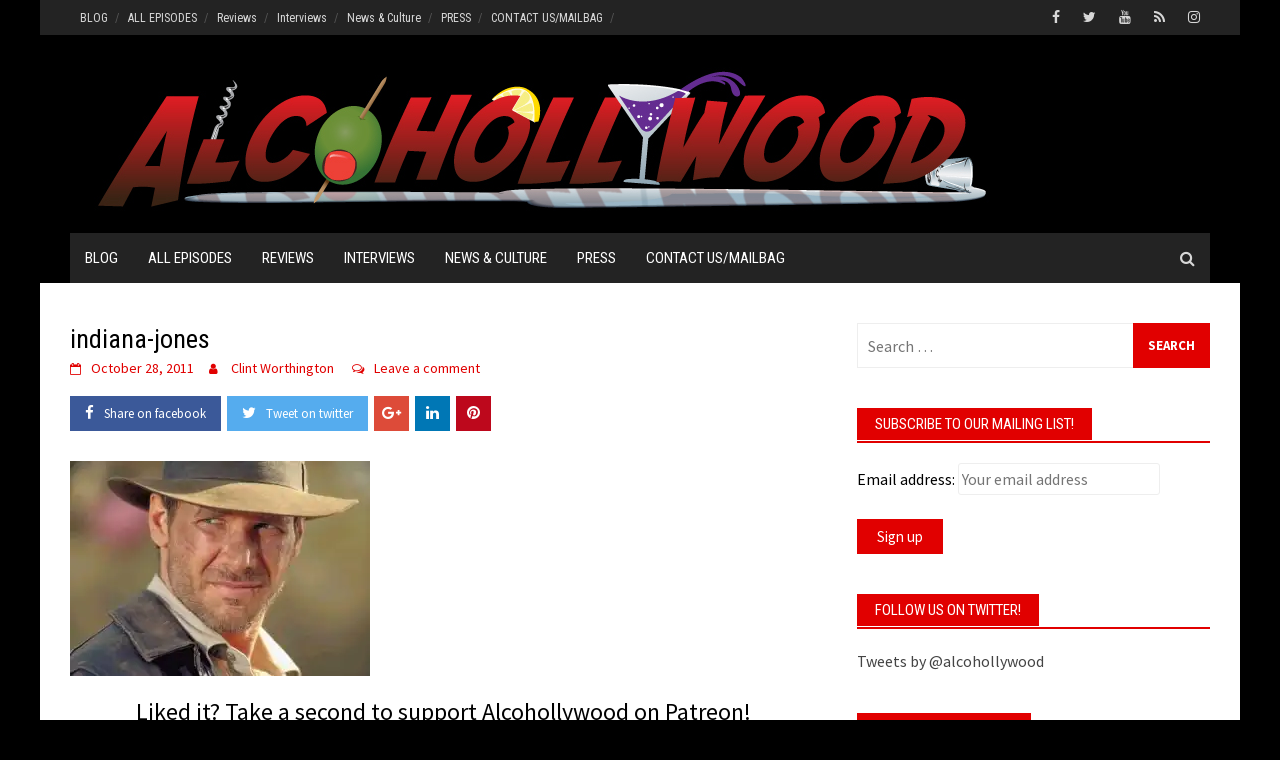

--- FILE ---
content_type: text/html; charset=UTF-8
request_url: https://www.alcohollywood.com/2011/10/28/indiana-jones-and-the-kingdom-of-the-crystal-skull-2008/indiana-jones/
body_size: 15255
content:
<!DOCTYPE html>
<html lang="en-US">
<head>
<meta charset="UTF-8">
<meta name="viewport" content="width=device-width, initial-scale=1">
<link rel="profile" href="http://gmpg.org/xfn/11">
<link rel="pingback" href="https://www.alcohollywood.com/xmlrpc.php">
<meta name='robots' content='index, follow, max-image-preview:large, max-snippet:-1, max-video-preview:-1' />

	<!-- This site is optimized with the Yoast SEO plugin v23.8 - https://yoast.com/wordpress/plugins/seo/ -->
	<title>indiana-jones - Alcohollywood</title>
	<link rel="canonical" href="https://www.alcohollywood.com/2011/10/28/indiana-jones-and-the-kingdom-of-the-crystal-skull-2008/indiana-jones/" />
	<meta property="og:locale" content="en_US" />
	<meta property="og:type" content="article" />
	<meta property="og:title" content="indiana-jones - Alcohollywood" />
	<meta property="og:url" content="https://www.alcohollywood.com/2011/10/28/indiana-jones-and-the-kingdom-of-the-crystal-skull-2008/indiana-jones/" />
	<meta property="og:site_name" content="Alcohollywood" />
	<meta property="article:publisher" content="https://www.facebook.com/alcohollywoodpodcast/" />
	<meta property="og:image" content="https://www.alcohollywood.com/2011/10/28/indiana-jones-and-the-kingdom-of-the-crystal-skull-2008/indiana-jones" />
	<meta property="og:image:width" content="450" />
	<meta property="og:image:height" content="323" />
	<meta property="og:image:type" content="image/jpeg" />
	<meta name="twitter:card" content="summary_large_image" />
	<meta name="twitter:site" content="@alcohollywood" />
	<meta name="twitter:label1" content="Written by" />
	<meta name="twitter:data1" content="Clint Worthington" />
	<script type="application/ld+json" class="yoast-schema-graph">{"@context":"https://schema.org","@graph":[{"@type":"WebPage","@id":"https://www.alcohollywood.com/2011/10/28/indiana-jones-and-the-kingdom-of-the-crystal-skull-2008/indiana-jones/","url":"https://www.alcohollywood.com/2011/10/28/indiana-jones-and-the-kingdom-of-the-crystal-skull-2008/indiana-jones/","name":"indiana-jones - Alcohollywood","isPartOf":{"@id":"https://www.alcohollywood.com/#website"},"primaryImageOfPage":{"@id":"https://www.alcohollywood.com/2011/10/28/indiana-jones-and-the-kingdom-of-the-crystal-skull-2008/indiana-jones/#primaryimage"},"image":{"@id":"https://www.alcohollywood.com/2011/10/28/indiana-jones-and-the-kingdom-of-the-crystal-skull-2008/indiana-jones/#primaryimage"},"thumbnailUrl":"https://i0.wp.com/www.alcohollywood.com/wp-content/uploads//2011/10/indiana-jones.jpg?fit=450%2C323&ssl=1","datePublished":"2011-10-28T03:25:58+00:00","dateModified":"2011-10-28T03:25:58+00:00","breadcrumb":{"@id":"https://www.alcohollywood.com/2011/10/28/indiana-jones-and-the-kingdom-of-the-crystal-skull-2008/indiana-jones/#breadcrumb"},"inLanguage":"en-US","potentialAction":[{"@type":"ReadAction","target":["https://www.alcohollywood.com/2011/10/28/indiana-jones-and-the-kingdom-of-the-crystal-skull-2008/indiana-jones/"]}]},{"@type":"ImageObject","inLanguage":"en-US","@id":"https://www.alcohollywood.com/2011/10/28/indiana-jones-and-the-kingdom-of-the-crystal-skull-2008/indiana-jones/#primaryimage","url":"https://i0.wp.com/www.alcohollywood.com/wp-content/uploads//2011/10/indiana-jones.jpg?fit=450%2C323&ssl=1","contentUrl":"https://i0.wp.com/www.alcohollywood.com/wp-content/uploads//2011/10/indiana-jones.jpg?fit=450%2C323&ssl=1"},{"@type":"BreadcrumbList","@id":"https://www.alcohollywood.com/2011/10/28/indiana-jones-and-the-kingdom-of-the-crystal-skull-2008/indiana-jones/#breadcrumb","itemListElement":[{"@type":"ListItem","position":1,"name":"Home","item":"https://www.alcohollywood.com/"},{"@type":"ListItem","position":2,"name":"Indiana Jones and the Kingdom of the Crystal Skull","item":"https://www.alcohollywood.com/2011/10/28/indiana-jones-and-the-kingdom-of-the-crystal-skull-2008/"},{"@type":"ListItem","position":3,"name":"indiana-jones"}]},{"@type":"WebSite","@id":"https://www.alcohollywood.com/#website","url":"https://www.alcohollywood.com/","name":"Alcohollywood","description":"Film and TV Reviews, Interviews, Podcasts, Festivals","publisher":{"@id":"https://www.alcohollywood.com/#organization"},"potentialAction":[{"@type":"SearchAction","target":{"@type":"EntryPoint","urlTemplate":"https://www.alcohollywood.com/?s={search_term_string}"},"query-input":{"@type":"PropertyValueSpecification","valueRequired":true,"valueName":"search_term_string"}}],"inLanguage":"en-US"},{"@type":"Organization","@id":"https://www.alcohollywood.com/#organization","name":"Alcohollywood","url":"https://www.alcohollywood.com/","logo":{"@type":"ImageObject","inLanguage":"en-US","@id":"https://www.alcohollywood.com/#/schema/logo/image/","url":"https://i2.wp.com/www.alcohollywood.com/wp-content/uploads//ah-avatar-1.jpg?fit=2048%2C2048&ssl=1","contentUrl":"https://i2.wp.com/www.alcohollywood.com/wp-content/uploads//ah-avatar-1.jpg?fit=2048%2C2048&ssl=1","width":2048,"height":2048,"caption":"Alcohollywood"},"image":{"@id":"https://www.alcohollywood.com/#/schema/logo/image/"},"sameAs":["https://www.facebook.com/alcohollywoodpodcast/","https://x.com/alcohollywood","http://instagram.com/alcohollywood","http://youtube.com/alcohollywood"]}]}</script>
	<!-- / Yoast SEO plugin. -->


<link rel='dns-prefetch' href='//www.google.com' />
<link rel='dns-prefetch' href='//stats.wp.com' />
<link rel='dns-prefetch' href='//ajax.googleapis.com' />
<link rel='dns-prefetch' href='//fonts.googleapis.com' />
<link rel='dns-prefetch' href='//c0.wp.com' />
<link rel='dns-prefetch' href='//i0.wp.com' />
<link rel="alternate" type="application/rss+xml" title="Alcohollywood &raquo; Feed" href="https://www.alcohollywood.com/feed/" />
<link rel="alternate" type="application/rss+xml" title="Alcohollywood &raquo; Comments Feed" href="https://www.alcohollywood.com/comments/feed/" />
<link rel="alternate" type="application/rss+xml" title="Alcohollywood &raquo; indiana-jones Comments Feed" href="https://www.alcohollywood.com/2011/10/28/indiana-jones-and-the-kingdom-of-the-crystal-skull-2008/indiana-jones/feed/" />
<script type="text/javascript">
/* <![CDATA[ */
window._wpemojiSettings = {"baseUrl":"https:\/\/s.w.org\/images\/core\/emoji\/15.0.3\/72x72\/","ext":".png","svgUrl":"https:\/\/s.w.org\/images\/core\/emoji\/15.0.3\/svg\/","svgExt":".svg","source":{"concatemoji":"https:\/\/www.alcohollywood.com\/wp-includes\/js\/wp-emoji-release.min.js?ver=6.6.2"}};
/*! This file is auto-generated */
!function(i,n){var o,s,e;function c(e){try{var t={supportTests:e,timestamp:(new Date).valueOf()};sessionStorage.setItem(o,JSON.stringify(t))}catch(e){}}function p(e,t,n){e.clearRect(0,0,e.canvas.width,e.canvas.height),e.fillText(t,0,0);var t=new Uint32Array(e.getImageData(0,0,e.canvas.width,e.canvas.height).data),r=(e.clearRect(0,0,e.canvas.width,e.canvas.height),e.fillText(n,0,0),new Uint32Array(e.getImageData(0,0,e.canvas.width,e.canvas.height).data));return t.every(function(e,t){return e===r[t]})}function u(e,t,n){switch(t){case"flag":return n(e,"\ud83c\udff3\ufe0f\u200d\u26a7\ufe0f","\ud83c\udff3\ufe0f\u200b\u26a7\ufe0f")?!1:!n(e,"\ud83c\uddfa\ud83c\uddf3","\ud83c\uddfa\u200b\ud83c\uddf3")&&!n(e,"\ud83c\udff4\udb40\udc67\udb40\udc62\udb40\udc65\udb40\udc6e\udb40\udc67\udb40\udc7f","\ud83c\udff4\u200b\udb40\udc67\u200b\udb40\udc62\u200b\udb40\udc65\u200b\udb40\udc6e\u200b\udb40\udc67\u200b\udb40\udc7f");case"emoji":return!n(e,"\ud83d\udc26\u200d\u2b1b","\ud83d\udc26\u200b\u2b1b")}return!1}function f(e,t,n){var r="undefined"!=typeof WorkerGlobalScope&&self instanceof WorkerGlobalScope?new OffscreenCanvas(300,150):i.createElement("canvas"),a=r.getContext("2d",{willReadFrequently:!0}),o=(a.textBaseline="top",a.font="600 32px Arial",{});return e.forEach(function(e){o[e]=t(a,e,n)}),o}function t(e){var t=i.createElement("script");t.src=e,t.defer=!0,i.head.appendChild(t)}"undefined"!=typeof Promise&&(o="wpEmojiSettingsSupports",s=["flag","emoji"],n.supports={everything:!0,everythingExceptFlag:!0},e=new Promise(function(e){i.addEventListener("DOMContentLoaded",e,{once:!0})}),new Promise(function(t){var n=function(){try{var e=JSON.parse(sessionStorage.getItem(o));if("object"==typeof e&&"number"==typeof e.timestamp&&(new Date).valueOf()<e.timestamp+604800&&"object"==typeof e.supportTests)return e.supportTests}catch(e){}return null}();if(!n){if("undefined"!=typeof Worker&&"undefined"!=typeof OffscreenCanvas&&"undefined"!=typeof URL&&URL.createObjectURL&&"undefined"!=typeof Blob)try{var e="postMessage("+f.toString()+"("+[JSON.stringify(s),u.toString(),p.toString()].join(",")+"));",r=new Blob([e],{type:"text/javascript"}),a=new Worker(URL.createObjectURL(r),{name:"wpTestEmojiSupports"});return void(a.onmessage=function(e){c(n=e.data),a.terminate(),t(n)})}catch(e){}c(n=f(s,u,p))}t(n)}).then(function(e){for(var t in e)n.supports[t]=e[t],n.supports.everything=n.supports.everything&&n.supports[t],"flag"!==t&&(n.supports.everythingExceptFlag=n.supports.everythingExceptFlag&&n.supports[t]);n.supports.everythingExceptFlag=n.supports.everythingExceptFlag&&!n.supports.flag,n.DOMReady=!1,n.readyCallback=function(){n.DOMReady=!0}}).then(function(){return e}).then(function(){var e;n.supports.everything||(n.readyCallback(),(e=n.source||{}).concatemoji?t(e.concatemoji):e.wpemoji&&e.twemoji&&(t(e.twemoji),t(e.wpemoji)))}))}((window,document),window._wpemojiSettings);
/* ]]> */
</script>
<style id='wp-emoji-styles-inline-css' type='text/css'>

	img.wp-smiley, img.emoji {
		display: inline !important;
		border: none !important;
		box-shadow: none !important;
		height: 1em !important;
		width: 1em !important;
		margin: 0 0.07em !important;
		vertical-align: -0.1em !important;
		background: none !important;
		padding: 0 !important;
	}
</style>
<link rel='stylesheet' id='wp-block-library-css' href='https://c0.wp.com/c/6.6.2/wp-includes/css/dist/block-library/style.min.css' type='text/css' media='all' />
<style id='co-authors-plus-coauthors-style-inline-css' type='text/css'>
.wp-block-co-authors-plus-coauthors.is-layout-flow [class*=wp-block-co-authors-plus]{display:inline}

</style>
<style id='co-authors-plus-avatar-style-inline-css' type='text/css'>
.wp-block-co-authors-plus-avatar :where(img){height:auto;max-width:100%;vertical-align:bottom}.wp-block-co-authors-plus-coauthors.is-layout-flow .wp-block-co-authors-plus-avatar :where(img){vertical-align:middle}.wp-block-co-authors-plus-avatar:is(.alignleft,.alignright){display:table}.wp-block-co-authors-plus-avatar.aligncenter{display:table;margin-inline:auto}

</style>
<style id='co-authors-plus-image-style-inline-css' type='text/css'>
.wp-block-co-authors-plus-image{margin-bottom:0}.wp-block-co-authors-plus-image :where(img){height:auto;max-width:100%;vertical-align:bottom}.wp-block-co-authors-plus-coauthors.is-layout-flow .wp-block-co-authors-plus-image :where(img){vertical-align:middle}.wp-block-co-authors-plus-image:is(.alignfull,.alignwide) :where(img){width:100%}.wp-block-co-authors-plus-image:is(.alignleft,.alignright){display:table}.wp-block-co-authors-plus-image.aligncenter{display:table;margin-inline:auto}

</style>
<link rel='stylesheet' id='mediaelement-css' href='https://c0.wp.com/c/6.6.2/wp-includes/js/mediaelement/mediaelementplayer-legacy.min.css' type='text/css' media='all' />
<link rel='stylesheet' id='wp-mediaelement-css' href='https://c0.wp.com/c/6.6.2/wp-includes/js/mediaelement/wp-mediaelement.min.css' type='text/css' media='all' />
<style id='jetpack-sharing-buttons-style-inline-css' type='text/css'>
.jetpack-sharing-buttons__services-list{display:flex;flex-direction:row;flex-wrap:wrap;gap:0;list-style-type:none;margin:5px;padding:0}.jetpack-sharing-buttons__services-list.has-small-icon-size{font-size:12px}.jetpack-sharing-buttons__services-list.has-normal-icon-size{font-size:16px}.jetpack-sharing-buttons__services-list.has-large-icon-size{font-size:24px}.jetpack-sharing-buttons__services-list.has-huge-icon-size{font-size:36px}@media print{.jetpack-sharing-buttons__services-list{display:none!important}}.editor-styles-wrapper .wp-block-jetpack-sharing-buttons{gap:0;padding-inline-start:0}ul.jetpack-sharing-buttons__services-list.has-background{padding:1.25em 2.375em}
</style>
<style id='classic-theme-styles-inline-css' type='text/css'>
/*! This file is auto-generated */
.wp-block-button__link{color:#fff;background-color:#32373c;border-radius:9999px;box-shadow:none;text-decoration:none;padding:calc(.667em + 2px) calc(1.333em + 2px);font-size:1.125em}.wp-block-file__button{background:#32373c;color:#fff;text-decoration:none}
</style>
<style id='global-styles-inline-css' type='text/css'>
:root{--wp--preset--aspect-ratio--square: 1;--wp--preset--aspect-ratio--4-3: 4/3;--wp--preset--aspect-ratio--3-4: 3/4;--wp--preset--aspect-ratio--3-2: 3/2;--wp--preset--aspect-ratio--2-3: 2/3;--wp--preset--aspect-ratio--16-9: 16/9;--wp--preset--aspect-ratio--9-16: 9/16;--wp--preset--color--black: #000000;--wp--preset--color--cyan-bluish-gray: #abb8c3;--wp--preset--color--white: #ffffff;--wp--preset--color--pale-pink: #f78da7;--wp--preset--color--vivid-red: #cf2e2e;--wp--preset--color--luminous-vivid-orange: #ff6900;--wp--preset--color--luminous-vivid-amber: #fcb900;--wp--preset--color--light-green-cyan: #7bdcb5;--wp--preset--color--vivid-green-cyan: #00d084;--wp--preset--color--pale-cyan-blue: #8ed1fc;--wp--preset--color--vivid-cyan-blue: #0693e3;--wp--preset--color--vivid-purple: #9b51e0;--wp--preset--gradient--vivid-cyan-blue-to-vivid-purple: linear-gradient(135deg,rgba(6,147,227,1) 0%,rgb(155,81,224) 100%);--wp--preset--gradient--light-green-cyan-to-vivid-green-cyan: linear-gradient(135deg,rgb(122,220,180) 0%,rgb(0,208,130) 100%);--wp--preset--gradient--luminous-vivid-amber-to-luminous-vivid-orange: linear-gradient(135deg,rgba(252,185,0,1) 0%,rgba(255,105,0,1) 100%);--wp--preset--gradient--luminous-vivid-orange-to-vivid-red: linear-gradient(135deg,rgba(255,105,0,1) 0%,rgb(207,46,46) 100%);--wp--preset--gradient--very-light-gray-to-cyan-bluish-gray: linear-gradient(135deg,rgb(238,238,238) 0%,rgb(169,184,195) 100%);--wp--preset--gradient--cool-to-warm-spectrum: linear-gradient(135deg,rgb(74,234,220) 0%,rgb(151,120,209) 20%,rgb(207,42,186) 40%,rgb(238,44,130) 60%,rgb(251,105,98) 80%,rgb(254,248,76) 100%);--wp--preset--gradient--blush-light-purple: linear-gradient(135deg,rgb(255,206,236) 0%,rgb(152,150,240) 100%);--wp--preset--gradient--blush-bordeaux: linear-gradient(135deg,rgb(254,205,165) 0%,rgb(254,45,45) 50%,rgb(107,0,62) 100%);--wp--preset--gradient--luminous-dusk: linear-gradient(135deg,rgb(255,203,112) 0%,rgb(199,81,192) 50%,rgb(65,88,208) 100%);--wp--preset--gradient--pale-ocean: linear-gradient(135deg,rgb(255,245,203) 0%,rgb(182,227,212) 50%,rgb(51,167,181) 100%);--wp--preset--gradient--electric-grass: linear-gradient(135deg,rgb(202,248,128) 0%,rgb(113,206,126) 100%);--wp--preset--gradient--midnight: linear-gradient(135deg,rgb(2,3,129) 0%,rgb(40,116,252) 100%);--wp--preset--font-size--small: 13px;--wp--preset--font-size--medium: 20px;--wp--preset--font-size--large: 36px;--wp--preset--font-size--x-large: 42px;--wp--preset--spacing--20: 0.44rem;--wp--preset--spacing--30: 0.67rem;--wp--preset--spacing--40: 1rem;--wp--preset--spacing--50: 1.5rem;--wp--preset--spacing--60: 2.25rem;--wp--preset--spacing--70: 3.38rem;--wp--preset--spacing--80: 5.06rem;--wp--preset--shadow--natural: 6px 6px 9px rgba(0, 0, 0, 0.2);--wp--preset--shadow--deep: 12px 12px 50px rgba(0, 0, 0, 0.4);--wp--preset--shadow--sharp: 6px 6px 0px rgba(0, 0, 0, 0.2);--wp--preset--shadow--outlined: 6px 6px 0px -3px rgba(255, 255, 255, 1), 6px 6px rgba(0, 0, 0, 1);--wp--preset--shadow--crisp: 6px 6px 0px rgba(0, 0, 0, 1);}:where(.is-layout-flex){gap: 0.5em;}:where(.is-layout-grid){gap: 0.5em;}body .is-layout-flex{display: flex;}.is-layout-flex{flex-wrap: wrap;align-items: center;}.is-layout-flex > :is(*, div){margin: 0;}body .is-layout-grid{display: grid;}.is-layout-grid > :is(*, div){margin: 0;}:where(.wp-block-columns.is-layout-flex){gap: 2em;}:where(.wp-block-columns.is-layout-grid){gap: 2em;}:where(.wp-block-post-template.is-layout-flex){gap: 1.25em;}:where(.wp-block-post-template.is-layout-grid){gap: 1.25em;}.has-black-color{color: var(--wp--preset--color--black) !important;}.has-cyan-bluish-gray-color{color: var(--wp--preset--color--cyan-bluish-gray) !important;}.has-white-color{color: var(--wp--preset--color--white) !important;}.has-pale-pink-color{color: var(--wp--preset--color--pale-pink) !important;}.has-vivid-red-color{color: var(--wp--preset--color--vivid-red) !important;}.has-luminous-vivid-orange-color{color: var(--wp--preset--color--luminous-vivid-orange) !important;}.has-luminous-vivid-amber-color{color: var(--wp--preset--color--luminous-vivid-amber) !important;}.has-light-green-cyan-color{color: var(--wp--preset--color--light-green-cyan) !important;}.has-vivid-green-cyan-color{color: var(--wp--preset--color--vivid-green-cyan) !important;}.has-pale-cyan-blue-color{color: var(--wp--preset--color--pale-cyan-blue) !important;}.has-vivid-cyan-blue-color{color: var(--wp--preset--color--vivid-cyan-blue) !important;}.has-vivid-purple-color{color: var(--wp--preset--color--vivid-purple) !important;}.has-black-background-color{background-color: var(--wp--preset--color--black) !important;}.has-cyan-bluish-gray-background-color{background-color: var(--wp--preset--color--cyan-bluish-gray) !important;}.has-white-background-color{background-color: var(--wp--preset--color--white) !important;}.has-pale-pink-background-color{background-color: var(--wp--preset--color--pale-pink) !important;}.has-vivid-red-background-color{background-color: var(--wp--preset--color--vivid-red) !important;}.has-luminous-vivid-orange-background-color{background-color: var(--wp--preset--color--luminous-vivid-orange) !important;}.has-luminous-vivid-amber-background-color{background-color: var(--wp--preset--color--luminous-vivid-amber) !important;}.has-light-green-cyan-background-color{background-color: var(--wp--preset--color--light-green-cyan) !important;}.has-vivid-green-cyan-background-color{background-color: var(--wp--preset--color--vivid-green-cyan) !important;}.has-pale-cyan-blue-background-color{background-color: var(--wp--preset--color--pale-cyan-blue) !important;}.has-vivid-cyan-blue-background-color{background-color: var(--wp--preset--color--vivid-cyan-blue) !important;}.has-vivid-purple-background-color{background-color: var(--wp--preset--color--vivid-purple) !important;}.has-black-border-color{border-color: var(--wp--preset--color--black) !important;}.has-cyan-bluish-gray-border-color{border-color: var(--wp--preset--color--cyan-bluish-gray) !important;}.has-white-border-color{border-color: var(--wp--preset--color--white) !important;}.has-pale-pink-border-color{border-color: var(--wp--preset--color--pale-pink) !important;}.has-vivid-red-border-color{border-color: var(--wp--preset--color--vivid-red) !important;}.has-luminous-vivid-orange-border-color{border-color: var(--wp--preset--color--luminous-vivid-orange) !important;}.has-luminous-vivid-amber-border-color{border-color: var(--wp--preset--color--luminous-vivid-amber) !important;}.has-light-green-cyan-border-color{border-color: var(--wp--preset--color--light-green-cyan) !important;}.has-vivid-green-cyan-border-color{border-color: var(--wp--preset--color--vivid-green-cyan) !important;}.has-pale-cyan-blue-border-color{border-color: var(--wp--preset--color--pale-cyan-blue) !important;}.has-vivid-cyan-blue-border-color{border-color: var(--wp--preset--color--vivid-cyan-blue) !important;}.has-vivid-purple-border-color{border-color: var(--wp--preset--color--vivid-purple) !important;}.has-vivid-cyan-blue-to-vivid-purple-gradient-background{background: var(--wp--preset--gradient--vivid-cyan-blue-to-vivid-purple) !important;}.has-light-green-cyan-to-vivid-green-cyan-gradient-background{background: var(--wp--preset--gradient--light-green-cyan-to-vivid-green-cyan) !important;}.has-luminous-vivid-amber-to-luminous-vivid-orange-gradient-background{background: var(--wp--preset--gradient--luminous-vivid-amber-to-luminous-vivid-orange) !important;}.has-luminous-vivid-orange-to-vivid-red-gradient-background{background: var(--wp--preset--gradient--luminous-vivid-orange-to-vivid-red) !important;}.has-very-light-gray-to-cyan-bluish-gray-gradient-background{background: var(--wp--preset--gradient--very-light-gray-to-cyan-bluish-gray) !important;}.has-cool-to-warm-spectrum-gradient-background{background: var(--wp--preset--gradient--cool-to-warm-spectrum) !important;}.has-blush-light-purple-gradient-background{background: var(--wp--preset--gradient--blush-light-purple) !important;}.has-blush-bordeaux-gradient-background{background: var(--wp--preset--gradient--blush-bordeaux) !important;}.has-luminous-dusk-gradient-background{background: var(--wp--preset--gradient--luminous-dusk) !important;}.has-pale-ocean-gradient-background{background: var(--wp--preset--gradient--pale-ocean) !important;}.has-electric-grass-gradient-background{background: var(--wp--preset--gradient--electric-grass) !important;}.has-midnight-gradient-background{background: var(--wp--preset--gradient--midnight) !important;}.has-small-font-size{font-size: var(--wp--preset--font-size--small) !important;}.has-medium-font-size{font-size: var(--wp--preset--font-size--medium) !important;}.has-large-font-size{font-size: var(--wp--preset--font-size--large) !important;}.has-x-large-font-size{font-size: var(--wp--preset--font-size--x-large) !important;}
:where(.wp-block-post-template.is-layout-flex){gap: 1.25em;}:where(.wp-block-post-template.is-layout-grid){gap: 1.25em;}
:where(.wp-block-columns.is-layout-flex){gap: 2em;}:where(.wp-block-columns.is-layout-grid){gap: 2em;}
:root :where(.wp-block-pullquote){font-size: 1.5em;line-height: 1.6;}
</style>
<link rel='stylesheet' id='ccf-jquery-ui-css' href='//ajax.googleapis.com/ajax/libs/jqueryui/1.8.2/themes/smoothness/jquery-ui.css?ver=6.6.2' type='text/css' media='all' />
<link rel='stylesheet' id='ccf-form-css' href='https://www.alcohollywood.com/wp-content/plugins/custom-contact-forms/assets/build/css/form.min.css?ver=7.8.5' type='text/css' media='all' />
<link rel='stylesheet' id='font-awesome-css' href='https://www.alcohollywood.com/wp-content/plugins/elementor/assets/lib/font-awesome/css/font-awesome.min.css?ver=4.7.0' type='text/css' media='all' />
<link rel='stylesheet' id='bootstrap.css-css' href='https://www.alcohollywood.com/wp-content/themes/awaken-pro/css/bootstrap.min.css?ver=all' type='text/css' media='all' />
<link rel='stylesheet' id='awaken-style-css' href='https://www.alcohollywood.com/wp-content/themes/awaken-pro/style.css?ver=6.6.2' type='text/css' media='all' />
<link rel='stylesheet' id='owl-carousel-css' href='https://www.alcohollywood.com/wp-content/themes/awaken-pro/css/owl.carousel.css?ver=6.6.2' type='text/css' media='screen' />
<link rel='stylesheet' id='awaken-pro-fonts-css' href='//fonts.googleapis.com/css?family=Roboto+Condensed%3Aregular%2Citalic%2C700|Source+Sans+Pro%3Aregular%2Citalic%2C700%26subset%3Dlatin%2Clatin' type='text/css' media='screen' />
<link rel='stylesheet' id='add-flex-css-css' href='https://www.alcohollywood.com/wp-content/themes/awaken-pro/css/flexslider.css?ver=6.6.2' type='text/css' media='screen' />
<link rel='stylesheet' id='cb_p6-css-main-css' href='https://www.alcohollywood.com/wp-content/plugins/patron-button-and-widgets-by-codebard/plugin/templates/default/style.css?ver=6.6.2' type='text/css' media='all' />
<script type="text/javascript" src="https://c0.wp.com/c/6.6.2/wp-includes/js/jquery/jquery.min.js" id="jquery-core-js"></script>
<script type="text/javascript" src="https://c0.wp.com/c/6.6.2/wp-includes/js/jquery/jquery-migrate.min.js" id="jquery-migrate-js"></script>
<script type="text/javascript" src="https://c0.wp.com/c/6.6.2/wp-includes/js/jquery/ui/core.min.js" id="jquery-ui-core-js"></script>
<script type="text/javascript" src="https://c0.wp.com/c/6.6.2/wp-includes/js/jquery/ui/datepicker.min.js" id="jquery-ui-datepicker-js"></script>
<script type="text/javascript" id="jquery-ui-datepicker-js-after">
/* <![CDATA[ */
jQuery(function(jQuery){jQuery.datepicker.setDefaults({"closeText":"Close","currentText":"Today","monthNames":["January","February","March","April","May","June","July","August","September","October","November","December"],"monthNamesShort":["Jan","Feb","Mar","Apr","May","Jun","Jul","Aug","Sep","Oct","Nov","Dec"],"nextText":"Next","prevText":"Previous","dayNames":["Sunday","Monday","Tuesday","Wednesday","Thursday","Friday","Saturday"],"dayNamesShort":["Sun","Mon","Tue","Wed","Thu","Fri","Sat"],"dayNamesMin":["S","M","T","W","T","F","S"],"dateFormat":"MM d, yy","firstDay":0,"isRTL":false});});
/* ]]> */
</script>
<script type="text/javascript" src="https://c0.wp.com/c/6.6.2/wp-includes/js/underscore.min.js" id="underscore-js"></script>
<script type="text/javascript" id="ccf-form-js-extra">
/* <![CDATA[ */
var ccfSettings = {"ajaxurl":"https:\/\/www.alcohollywood.com\/wp-admin\/admin-ajax.php","required":"This field is required.","date_required":"Date is required.","hour_required":"Hour is required.","minute_required":"Minute is required.","am-pm_required":"AM\/PM is required.","match":"Emails do not match.","email":"This is not a valid email address.","recaptcha":"Your reCAPTCHA response was incorrect.","recaptcha_theme":"light","phone":"This is not a valid phone number.","digits":"This phone number is not 10 digits","hour":"This is not a valid hour.","date":"This date is not valid.","minute":"This is not a valid minute.","fileExtension":"This is not an allowed file extension","fileSize":"This file is bigger than","unknown":"An unknown error occured.","website":"This is not a valid URL. URL's must start with http(s):\/\/"};
/* ]]> */
</script>
<script type="text/javascript" src="https://www.alcohollywood.com/wp-content/plugins/custom-contact-forms/assets/build/js/form.min.js?ver=7.8.5" id="ccf-form-js"></script>
<script type="text/javascript" src="https://www.alcohollywood.com/wp-content/themes/awaken-pro/js/scripts.js?ver=6.6.2" id="awaken-scripts-js"></script>
<script type="text/javascript" src="https://www.alcohollywood.com/wp-content/themes/awaken-pro/js/ajax-scripts.js?ver=6.6.2" id="ajax-scripts-js"></script>
<!--[if lt IE 9]>
<script type="text/javascript" src="https://www.alcohollywood.com/wp-content/themes/awaken-pro/js/respond.min.js?ver=6.6.2" id="respond-js"></script>
<![endif]-->
<!--[if lt IE 9]>
<script type="text/javascript" src="https://www.alcohollywood.com/wp-content/themes/awaken-pro/js/html5shiv.js?ver=6.6.2" id="html5shiv-js"></script>
<![endif]-->
<link rel="https://api.w.org/" href="https://www.alcohollywood.com/wp-json/" /><link rel="alternate" title="JSON" type="application/json" href="https://www.alcohollywood.com/wp-json/wp/v2/media/39" /><link rel="EditURI" type="application/rsd+xml" title="RSD" href="https://www.alcohollywood.com/xmlrpc.php?rsd" />
<meta name="generator" content="WordPress 6.6.2" />
<link rel='shortlink' href='https://www.alcohollywood.com/?p=39' />
<link rel="alternate" title="oEmbed (JSON)" type="application/json+oembed" href="https://www.alcohollywood.com/wp-json/oembed/1.0/embed?url=https%3A%2F%2Fwww.alcohollywood.com%2F2011%2F10%2F28%2Findiana-jones-and-the-kingdom-of-the-crystal-skull-2008%2Findiana-jones%2F" />
<link rel="alternate" title="oEmbed (XML)" type="text/xml+oembed" href="https://www.alcohollywood.com/wp-json/oembed/1.0/embed?url=https%3A%2F%2Fwww.alcohollywood.com%2F2011%2F10%2F28%2Findiana-jones-and-the-kingdom-of-the-crystal-skull-2008%2Findiana-jones%2F&#038;format=xml" />
	<style>img#wpstats{display:none}</style>
		
	<style type="text/css">
	
	body { color: #000000; font-family: "Source Sans Pro"; font-size: 16px; line-height: 24px; } .awaken-boxed .site { background-color: #ffffff; } /*@media (min-width: 1200px) { .awaken-boxed .container { width: 1160px; } }*/ button, input, select, textarea { font-family: "Source Sans Pro"; } a { color: #e10000; } .site-title, .top-navigation, .main-navigation, .main-widget-area .widget-title, .awt-title, #awt-widget, .footer-widget-area .awt-title, .footer-widget-title, .page-entry-title, .archive-page-title, .search-page-title { font-family: "Roboto Condensed"; } .genpost-entry-meta, .single-entry-meta, .genpost-entry-footer { font-family: "Source Sans Pro"; } .site-description { font-family: "Source Sans Pro"; }.post-navigation a:hover { color: #e10000; } .main-widget-area ul li a:hover { color: #e10000; } .woocommerce-widget-area ul li a:hover { color: #e10000; } .ams-title a:hover { color: #e10000; } .site-footer a:hover { color: #e10000; } .site-title a { color: #e10000; } .genpost-entry-title a:hover { color: #e10000; } .awp-carousel-title:hover { color: #e10000; } .genpost-entry-meta a:hover, .single-entry-meta a:hover, .genpost-entry-footer a:hover { color: #e10000; } .moretag:hover { color: #e10000 !important; } .comment-author .fn, .comment-author .url, .comment-reply-link, .comment-reply-login { color: #e10000; } .main-widget-area a:hover { color: #e10000; } .authorlla:hover { color: #e10000; } .awt-nav a:hover { color: #e10000; } button, input[type="button"], input[type="reset"], input[type="submit"] { background: #e10000; } .awaken-slider-title:hover, .afp-title a:hover { color: #e10000; } #awt-nav a:hover { color: #e10000; } .bd h4 { color: #e10000; } #block-loader { color: #e10000; } .main-navigation a:hover { background: #e10000; } .main-navigation li.current-menu-item { background-color: #e10000; } .page-numbers a:hover { background: #e10000; } .page-numbers .current { background: #e10000; } #awaken-search-form input[type="submit"] { background-color: #e10000; } .search-form .search-submit { background-color: #e10000; } .responsive-mainnav li a:hover, .responsive-topnav li a:hover { background: #e10000; } .main-widget-area .widget-title { background: #e10000; } .woocommerce-widget-area .widget-title { background: #e10000; } .afp:hover .afp-title { color: #e10000; } #awt-widget > li:active { background: #e10000; } #awaken-tags a:hover { background: #e10000; } .page-entry-title, .archive-page-title, .search-page-title { background: #e10000; } .awt-title { background: #e10000; } #awt-widget > li.active > a, .nav-tabs > li.active > a:hover, #awt-widget > li.active > a:focus { background: #e10000; } .awaken-category-list a:hover, .awaken-tag-list a:hover { background: #e10000; } blockquote { border-left: 2px solid #e10000; } .awt-container { border-bottom: 2px solid #e10000; } #awt-widget { border-bottom: 2px solid #e10000; } .widget-title-container { border-bottom: 2px solid #e10000; } .page-entry-header, .archive-page-header, .search-page-header { border-bottom: 2px solid #e10000; } .woocommerce span.onsale { background-color: #e10000; } .woocommerce #respond input#submit, .woocommerce a.button, .woocommerce button.button, .woocommerce input.button { background-color: #e10000; } .woocommerce #respond input#submit.alt, .woocommerce a.button.alt, .woocommerce button.button.alt, .woocommerce input.button.alt { background-color: #e10000; } .woocommerce-product-search input[type="submit"] { background-color: #e10000; } .woocommerce nav.woocommerce-pagination ul li span.current { background-color: #e10000; } .woocommerce nav.woocommerce-pagination ul li a:hover { background-color: #e10000; } .site-header { background-color: #000000; }.genpost-entry-title a { color: #000000; } .ams-title a { color: #000000; } .single-entry-title { color: #000000; } h1, h2, h3, h4, h5, h6 { color: #000000; font-family: "Roboto Condensed"; } .single-entry-title, .awaken-slider-title, .afp-title { font-family: "Roboto Condensed"; }.genpost-entry-meta a, .single-entry-meta a, .genpost-entry-footer a, .genpost-entry-meta, .single-entry-meta, .genpost-entry-footer { color: #e10000; }.main-navigation { background-color: #232323; } .main-navigation a, .main-navigation .menu-item-has-children > a:after, .main-navigation .page_item_has_children > a:after, .awaken-search-button-icon { color: #ffffff; } .main-navigation a:hover, .main-navigation .menu-item-has-children:hover > a:after, .main-navigation .page_item_has_children:hover > a:after, .awaken-search-button-icon:hover { color: #ffffff; } .main-navigation a:hover { background-color: #fa5742; } .main-navigation li.current-menu-item { background-color: #fa5742; } .main-navigation ul ul a { color: #cccccc; } .main-navigation ul ul a:hover { color: #ffffff; } .main-navigation ul ul { background-color: #333333; } .main-navigation ul ul a:hover { background-color: #222222; } .top-nav { background-color: #232323; } .asocial-icon a, .top-navigation a, .top-navigation .menu-item-has-children > a:after, .top-navigation .page_item_has_children > a:after, .awaken-search-button-icon { color: #d7d7d7; } .top-navigation a:hover, .top-navigation .menu-item-has-children:hover > a:after, .top-navigation .page_item_has_children:hover > a:after, .awaken-search-button-icon:hover { color: #ffffff; } .top-navigation ul ul a { color: #cccccc; } .top-navigation ul ul a:hover { color: #ffffff; } .top-navigation ul ul { background-color: #333333; } .top-navigation ul ul a:hover { background-color: #222222; }.site-footer { background-color: #242424; color: #bbbbbb; } .site-footer .ams-meta { color: #bbbbbb; } .footer-widget-area .awt-title, .footer-widget-title, .footer-widget-area #awt-nav a { color: #f5f5f5; } .site-footer a { color: #cccccc; } .site-footer a:hover, .footer-widget-area #awt-nav a:hover { color: #fa5742; } .footer-site-info { background-color: #171717; color: #bbbbbb; } .footer-site-info a { color: #bbbbbb; } .footer-site-info a:hover { color: #fa5742; }	</style>
<style></style><meta name="generator" content="Elementor 3.25.4; features: additional_custom_breakpoints, e_optimized_control_loading; settings: css_print_method-external, google_font-enabled, font_display-auto">
			<style>
				.e-con.e-parent:nth-of-type(n+4):not(.e-lazyloaded):not(.e-no-lazyload),
				.e-con.e-parent:nth-of-type(n+4):not(.e-lazyloaded):not(.e-no-lazyload) * {
					background-image: none !important;
				}
				@media screen and (max-height: 1024px) {
					.e-con.e-parent:nth-of-type(n+3):not(.e-lazyloaded):not(.e-no-lazyload),
					.e-con.e-parent:nth-of-type(n+3):not(.e-lazyloaded):not(.e-no-lazyload) * {
						background-image: none !important;
					}
				}
				@media screen and (max-height: 640px) {
					.e-con.e-parent:nth-of-type(n+2):not(.e-lazyloaded):not(.e-no-lazyload),
					.e-con.e-parent:nth-of-type(n+2):not(.e-lazyloaded):not(.e-no-lazyload) * {
						background-image: none !important;
					}
				}
			</style>
			<style type="text/css" id="custom-background-css">
body.custom-background { background-color: #000000; }
</style>
	<meta name="twitter:widgets:link-color" content="#000000"><meta name="twitter:widgets:border-color" content="#000000"><meta name="twitter:partner" content="tfwp"><link rel="icon" href="https://i0.wp.com/www.alcohollywood.com/wp-content/uploads//favicon-1.png?fit=32%2C32&#038;ssl=1" sizes="32x32" />
<link rel="icon" href="https://i0.wp.com/www.alcohollywood.com/wp-content/uploads//favicon-1.png?fit=32%2C32&#038;ssl=1" sizes="192x192" />
<link rel="apple-touch-icon" href="https://i0.wp.com/www.alcohollywood.com/wp-content/uploads//favicon-1.png?fit=32%2C32&#038;ssl=1" />
<meta name="msapplication-TileImage" content="https://i0.wp.com/www.alcohollywood.com/wp-content/uploads//favicon-1.png?fit=32%2C32&#038;ssl=1" />

<meta name="twitter:card" content="summary"><meta name="twitter:title" content="indiana-jones"><meta name="twitter:site" content="@alcohollywood"><meta name="twitter:creator" content="@alcohollywood">
<script async src="//pagead2.googlesyndication.com/pagead/js/adsbygoogle.js"></script>
<script>
  (adsbygoogle = window.adsbygoogle || []).push({
    google_ad_client: "ca-pub-8886619319138453",
    enable_page_level_ads: true
  });
</script></head>

<body class="attachment attachment-template-default single single-attachment postid-39 attachmentid-39 attachment-jpeg custom-background group-blog awaken-boxed  elementor-default elementor-kit-9685">
<div id="page" class="hfeed site">
	<a class="skip-link screen-reader-text" href="#content">Skip to content</a>
	<header id="masthead" class="site-header" role="banner">
			
			<div class="top-nav">
				<div class="container">
					<div class="row">
			            						<div class="col-xs-12 col-sm-12 col-md-8 ">
							<nav id="top-navigation" class="top-navigation" role="navigation">
								<div class="menu-main-menu-container"><ul id="menu-main-menu" class="menu"><li id="menu-item-31" class="menu-item menu-item-type-post_type menu-item-object-page current_page_parent menu-item-31"><a href="https://www.alcohollywood.com/blog/">BLOG</a></li>
<li id="menu-item-35" class="menu-item menu-item-type-post_type menu-item-object-page menu-item-35"><a href="https://www.alcohollywood.com/all-episodes/">ALL EPISODES</a></li>
<li id="menu-item-6757" class="menu-item menu-item-type-taxonomy menu-item-object-category menu-item-6757"><a href="https://www.alcohollywood.com/category/reviews/">Reviews</a></li>
<li id="menu-item-6758" class="menu-item menu-item-type-taxonomy menu-item-object-category menu-item-6758"><a href="https://www.alcohollywood.com/category/interviews/">Interviews</a></li>
<li id="menu-item-6759" class="menu-item menu-item-type-taxonomy menu-item-object-category menu-item-6759"><a href="https://www.alcohollywood.com/category/news-culture/">News &#038; Culture</a></li>
<li id="menu-item-2754" class="menu-item menu-item-type-post_type menu-item-object-page menu-item-2754"><a href="https://www.alcohollywood.com/press/">PRESS</a></li>
<li id="menu-item-2765" class="menu-item menu-item-type-post_type menu-item-object-page menu-item-2765"><a href="https://www.alcohollywood.com/mailbag/">CONTACT US/MAILBAG</a></li>
</ul></div>							</nav><!-- #site-navigation -->	
							<a href="#" class="navbutton" id="top-nav-button">Top Menu</a>
							<div class="responsive-topnav"></div>			
						</div><!-- col-xs-12 col-sm-8 col-md-8 -->
						<div class="col-xs-12 col-sm-12 col-md-4">
							
	<div class="asocial-area">
			<span class="asocial-icon facebook"><a href="http://www.facebook.com/alcohollywoodpodcast" data-toggle="tooltip" data-placement="bottom" title="Find us on Facebook" target="_blank"><i class="fa fa-facebook"></i></a></span>
				<span class="asocial-icon twitter"><a href="http://www.twitter.com/alcohollywood" data-toggle="tooltip" data-placement="bottom" title="Find us on Twitter" target="_blank"><i class="fa fa-twitter"></i></a></span>
							<span class="asocial-icon youtube"><a href="http://www.youtube.com/alcohollywood" data-toggle="tooltip" data-placement="bottom" title="Find us on Youtube" target="_blank"><i class="fa fa-youtube"></i></a></span>
			
			<span class="asocial-icon rss"><a href="http://feeds.feedburner.com/Alcohollywood" data-toggle="tooltip" data-placement="bottom" title="Find us on RSS" target="_blank"><i class="fa fa-rss"></i></a></span>
				<span class="asocial-icon instagram"><a href="http://www.instagram.com/alcohollywood" data-toggle="tooltip" data-placement="bottom" title="Find us on Instagram" target="_blank"><i class="fa fa-instagram"></i></a></span>
					
			
	</div>
	
						</div><!-- col-xs-12 col-sm-4 col-md-4 -->
					</div><!-- row -->
				</div>
			</div>
		
		<div class="site-branding">
			<div class="container">
				<div class="site-brand-container">
												<div class="site-logo">
								<a href="https://www.alcohollywood.com/" rel="home"><img src="http://www.alcohollywood.com/wp-content/uploads//ah-header-weaver.jpg" alt="Alcohollywood"></a>
							</div>
										</div><!-- .site-brand-container -->
							</div>
		</div>

	<div class="container">
		<div class="awaken-navigation-container">
			<nav id="site-navigation" class="main-navigation cl-effect-10" role="navigation">
				<div class="menu-main-menu-container"><ul id="menu-main-menu-1" class="menu"><li class="menu-item menu-item-type-post_type menu-item-object-page current_page_parent menu-item-31"><a href="https://www.alcohollywood.com/blog/">BLOG</a></li>
<li class="menu-item menu-item-type-post_type menu-item-object-page menu-item-35"><a href="https://www.alcohollywood.com/all-episodes/">ALL EPISODES</a></li>
<li class="menu-item menu-item-type-taxonomy menu-item-object-category menu-item-6757"><a href="https://www.alcohollywood.com/category/reviews/">Reviews</a></li>
<li class="menu-item menu-item-type-taxonomy menu-item-object-category menu-item-6758"><a href="https://www.alcohollywood.com/category/interviews/">Interviews</a></li>
<li class="menu-item menu-item-type-taxonomy menu-item-object-category menu-item-6759"><a href="https://www.alcohollywood.com/category/news-culture/">News &#038; Culture</a></li>
<li class="menu-item menu-item-type-post_type menu-item-object-page menu-item-2754"><a href="https://www.alcohollywood.com/press/">PRESS</a></li>
<li class="menu-item menu-item-type-post_type menu-item-object-page menu-item-2765"><a href="https://www.alcohollywood.com/mailbag/">CONTACT US/MAILBAG</a></li>
</ul></div>			</nav><!-- #site-navigation -->
			<a href="#" class="navbutton" id="main-nav-button">Main Menu</a>
			<div class="responsive-mainnav"></div>

							<div class="awaken-search-button-icon"></div>
				<div class="awaken-search-box-container">
					<div class="awaken-search-box">
						<form action="https://www.alcohollywood.com/" id="awaken-search-form" method="get">
							<input type="text" value="" name="s" id="s" />
							<input type="submit" value="Search" />
						</form>
					</div><!-- th-search-box -->
				</div><!-- .th-search-box-container -->
					</div><!-- .awaken-navigation-container-->
	</div><!-- .container -->
	</header><!-- #masthead -->


	<div id="content" class="site-content">
		<div class="container">

	<div class="row">
<div class="col-xs-12 col-sm-12 col-md-8 awaken-content-float">
	<div id="primary" class="content-area">
		<main id="main" class="site-main" role="main">

		
<article id="post-39" class="post-39 attachment type-attachment status-inherit hentry">
	<header class="single-entry-header">
		<h1 class="single-entry-title entry-title">indiana-jones</h1>
		<div class="single-entry-meta">
			<span class="posted-on"><a href="https://www.alcohollywood.com/2011/10/28/indiana-jones-and-the-kingdom-of-the-crystal-skull-2008/indiana-jones/" rel="bookmark"><time class="entry-date published updated" datetime="2011-10-28T03:25:58-06:00">October 28, 2011</time></a></span><span class="byline"> <span class="author vcard"><a class="url fn n" href="https://www.alcohollywood.com/author/alcohollywood/">Clint Worthington</a></span></span>				<span class="comments-link"><a href="https://www.alcohollywood.com/2011/10/28/indiana-jones-and-the-kingdom-of-the-crystal-skull-2008/indiana-jones/#respond">Leave a comment</a></span>
								</div><!-- .entry-meta -->
		<div class="awp-shareicons"><div class="awp-shareicon-set"><a class="social-link awp-facebook" href="https://www.facebook.com/sharer/sharer.php?u=https%3A%2F%2Fwww.alcohollywood.com%2F2011%2F10%2F28%2Findiana-jones-and-the-kingdom-of-the-crystal-skull-2008%2Findiana-jones%2F" target="_blank"><i class="fa fa-facebook"></i><span class="ss-text">Share on facebook</span></a><a class="social-link awp-twitter" href="https://twitter.com/intent/tweet?text=indiana-jones&amp;url=https%3A%2F%2Fwww.alcohollywood.com%2F2011%2F10%2F28%2Findiana-jones-and-the-kingdom-of-the-crystal-skull-2008%2Findiana-jones%2F" target="_blank"><i class="fa fa-twitter"></i><span class="ss-text">Tweet on twitter</span></a><a class="social-link awp-googleplus" href="https://plus.google.com/share?url=https%3A%2F%2Fwww.alcohollywood.com%2F2011%2F10%2F28%2Findiana-jones-and-the-kingdom-of-the-crystal-skull-2008%2Findiana-jones%2F" target="_blank"><i class="fa fa-google-plus"></i></a><a class="social-link awp-whatsapp" href="whatsapp://send?text=indiana-jones https%3A%2F%2Fwww.alcohollywood.com%2F2011%2F10%2F28%2Findiana-jones-and-the-kingdom-of-the-crystal-skull-2008%2Findiana-jones%2F" target="_blank"><i class="fa fa-instagram"></i></a><a class="social-link awp-linkedin" href="https://www.linkedin.com/shareArticle?mini=true&url=https%3A%2F%2Fwww.alcohollywood.com%2F2011%2F10%2F28%2Findiana-jones-and-the-kingdom-of-the-crystal-skull-2008%2Findiana-jones%2F&amp;title=indiana-jones" target="_blank"><i class="fa fa-linkedin"></i></a><a class="social-link awp-pinterest" href="https://pinterest.com/pin/create/button/?url=https%3A%2F%2Fwww.alcohollywood.com%2F2011%2F10%2F28%2Findiana-jones-and-the-kingdom-of-the-crystal-skull-2008%2Findiana-jones%2F&amp;media=https://i0.wp.com/www.alcohollywood.com/wp-content/uploads//2011/10/indiana-jones.jpg?fit=450%2C323&ssl=1&amp;description=indiana-jones" target="_blank"><i class="fa fa-pinterest"></i></a></div></div>	</header><!-- .entry-header -->

	
	<div class="entry-content">
		<p class="attachment"><a href="https://i0.wp.com/www.alcohollywood.com/wp-content/uploads//2011/10/indiana-jones.jpg?ssl=1"><img fetchpriority="high" decoding="async" width="300" height="215" src="https://i0.wp.com/www.alcohollywood.com/wp-content/uploads//2011/10/indiana-jones.jpg?fit=300%2C215&amp;ssl=1" class="attachment-medium size-medium" alt="" srcset="https://i0.wp.com/www.alcohollywood.com/wp-content/uploads//2011/10/indiana-jones.jpg?w=450&amp;ssl=1 450w, https://i0.wp.com/www.alcohollywood.com/wp-content/uploads//2011/10/indiana-jones.jpg?resize=300%2C215&amp;ssl=1 300w, https://i0.wp.com/www.alcohollywood.com/wp-content/uploads//2011/10/indiana-jones.jpg?resize=417%2C300&amp;ssl=1 417w" sizes="(max-width: 300px) 100vw, 300px" /></a></p>
<div class="cb_p6_patreon_button" style="text-align:center !important;margin-top:15px;margin-bottom:15px;"><div class="cb_p6_message_over_post_button" style="font-size:24px;margin-top:10px;margin-bottom:10px;">Liked it? Take a second to support Alcohollywood on Patreon!</div><a rel="nofollow" href="http://www.patreon.com/thespool?utm_content=post_button&utm_medium=patron_button_and_widgets_plugin&utm_campaign=&utm_term=&utm_source=https://www.alcohollywood.com/2011/10/28/indiana-jones-and-the-kingdom-of-the-crystal-skull-2008/indiana-jones/" aria-label="Click to become a patron at Patreon!"><img data-recalc-dims="1" decoding="async" style="margin-top: 10px;margin-bottom: 10px;max-width:200px;width:100%;height:auto;" src="https://i0.wp.com/www.alcohollywood.com/wp-content/plugins/patron-button-and-widgets-by-codebard/images/become_a_patron_button.png?w=747&#038;ssl=1" alt="Become a patron at Patreon!"></a></div>			</div><!-- .entry-content -->

	<footer class="single-entry-footer">
		<span class="categorized-under">Posted Under</span><div class="awaken-category-list"></div><div class="clearfix"></div><div class="awp-shareicons"><div class="awp-shareicon-set"><a class="social-link awp-facebook" href="https://www.facebook.com/sharer/sharer.php?u=https%3A%2F%2Fwww.alcohollywood.com%2F2011%2F10%2F28%2Findiana-jones-and-the-kingdom-of-the-crystal-skull-2008%2Findiana-jones%2F" target="_blank"><i class="fa fa-facebook"></i><span class="ss-text">Share on facebook</span></a><a class="social-link awp-twitter" href="https://twitter.com/intent/tweet?text=indiana-jones&amp;url=https%3A%2F%2Fwww.alcohollywood.com%2F2011%2F10%2F28%2Findiana-jones-and-the-kingdom-of-the-crystal-skull-2008%2Findiana-jones%2F" target="_blank"><i class="fa fa-twitter"></i><span class="ss-text">Tweet on twitter</span></a><a class="social-link awp-googleplus" href="https://plus.google.com/share?url=https%3A%2F%2Fwww.alcohollywood.com%2F2011%2F10%2F28%2Findiana-jones-and-the-kingdom-of-the-crystal-skull-2008%2Findiana-jones%2F" target="_blank"><i class="fa fa-google-plus"></i></a><a class="social-link awp-whatsapp" href="whatsapp://send?text=indiana-jones https%3A%2F%2Fwww.alcohollywood.com%2F2011%2F10%2F28%2Findiana-jones-and-the-kingdom-of-the-crystal-skull-2008%2Findiana-jones%2F" target="_blank"><i class="fa fa-instagram"></i></a><a class="social-link awp-linkedin" href="https://www.linkedin.com/shareArticle?mini=true&url=https%3A%2F%2Fwww.alcohollywood.com%2F2011%2F10%2F28%2Findiana-jones-and-the-kingdom-of-the-crystal-skull-2008%2Findiana-jones%2F&amp;title=indiana-jones" target="_blank"><i class="fa fa-linkedin"></i></a><a class="social-link awp-pinterest" href="https://pinterest.com/pin/create/button/?url=https%3A%2F%2Fwww.alcohollywood.com%2F2011%2F10%2F28%2Findiana-jones-and-the-kingdom-of-the-crystal-skull-2008%2Findiana-jones%2F&amp;media=https://i0.wp.com/www.alcohollywood.com/wp-content/uploads//2011/10/indiana-jones.jpg?fit=450%2C323&ssl=1&amp;description=indiana-jones" target="_blank"><i class="fa fa-pinterest"></i></a></div></div>
	</footer><!-- .entry-footer -->
</article><!-- #post-## -->
<div class="media profile">
 
    <img alt='' src='https://secure.gravatar.com/avatar/d7d18d1f8f86f15be423951ae77913c8?s=70&#038;d=retro&#038;r=pg' srcset='https://secure.gravatar.com/avatar/d7d18d1f8f86f15be423951ae77913c8?s=140&#038;d=retro&#038;r=pg 2x' class='avatar avatar-70 photo' height='70' width='70' decoding='async'/> 
    <div class="bd">
 
        <h4>About Clint Worthington</h4>
 
        <p>Clint Worthington is a Chicago-based film/TV critic and podcaster. A member of the Chicago Film Critics Association, you can find his other film work at Consequence of Sound (where he is a Senior Staff Writer), Crooked Marquee, IndieWire and UPROXX. He is also the co-host of Nathan Rabin's Happy Cast.</p>
 
        <div class="profile-links">

            <ul class="social-links">
                                    <li><a class="sociall" href="https://twitter.com/alcohollywood" data-toggle="tooltip" data-placement="top" title="Follow Clint Worthington on Twitter"><i class="fa fa-twitter-square"></i></a></li>
                         
                                    <li><a class="sociall" href="https://www.facebook.com/clint.worthington2" data-toggle="tooltip" data-placement="top" title="Follow Clint Worthington on Facebook"><i class="fa fa-facebook-square"></i></a></li>                
                         
                         
                            </ul>
 
            <a class="authorlla" href="https://www.alcohollywood.com/author/alcohollywood/">
                View all posts by Clint Worthington <span class="meta-nav">&rarr;</span>            </a>
 
        </div>
 
    </div>
 
</div>	<nav class="navigation post-navigation" role="navigation">
		<h1 class="screen-reader-text">Post navigation</h1>
		<div class="nav-links">
			<div class="nav-previous"><a href="https://www.alcohollywood.com/2011/10/28/indiana-jones-and-the-kingdom-of-the-crystal-skull-2008/" rel="prev">Indiana Jones and the Kingdom of the Crystal Skull</a></div>		</div><!-- .nav-links -->
	</nav><!-- .navigation -->
	
<div class="related-posts clearfix">
	<h2>You may like these posts</h2>	
	<div class="awaken-related-posts">
					<article class="rpost clearfix">
				<div class="amsr-thumb">
											<a href="https://www.alcohollywood.com/2019/01/31/sundance-january-30th-dispatch-the-nightingale-wounds-the-infiltrators-the-lodge/"><img width="120" height="85" src="https://i0.wp.com/www.alcohollywood.com/wp-content/uploads//the-nightingale-still-1_44161213550_o-e1543425825910.jpg?resize=120%2C85&amp;ssl=1" class="attachment-small-thumb size-small-thumb wp-post-image" alt="The Nightingale Sundance" decoding="async" srcset="https://i0.wp.com/www.alcohollywood.com/wp-content/uploads//the-nightingale-still-1_44161213550_o-e1543425825910.jpg?w=1200&amp;ssl=1 1200w, https://i0.wp.com/www.alcohollywood.com/wp-content/uploads//the-nightingale-still-1_44161213550_o-e1543425825910.jpg?resize=300%2C210&amp;ssl=1 300w, https://i0.wp.com/www.alcohollywood.com/wp-content/uploads//the-nightingale-still-1_44161213550_o-e1543425825910.jpg?resize=768%2C538&amp;ssl=1 768w, https://i0.wp.com/www.alcohollywood.com/wp-content/uploads//the-nightingale-still-1_44161213550_o-e1543425825910.jpg?resize=1024%2C718&amp;ssl=1 1024w, https://i0.wp.com/www.alcohollywood.com/wp-content/uploads//the-nightingale-still-1_44161213550_o-e1543425825910.jpg?resize=120%2C85&amp;ssl=1 120w" sizes="(max-width: 120px) 100vw, 120px" /></a>
									</div>
				<div id="related-posts-title">
					<h3><a href="https://www.alcohollywood.com/2019/01/31/sundance-january-30th-dispatch-the-nightingale-wounds-the-infiltrators-the-lodge/">Sundance January 30th Dispatch: The Nightingale, Wounds, The Infiltrators, The Lodge</a></h3>
				</div>
			</article>
					<article class="rpost clearfix">
				<div class="amsr-thumb">
											<a href="https://www.alcohollywood.com/2019/01/30/sundance-2019-january-29th-dispatch/"><img width="120" height="85" src="https://i0.wp.com/www.alcohollywood.com/wp-content/uploads//brittany-runs-a-marathon.jpg?resize=120%2C85&amp;ssl=1" class="attachment-small-thumb size-small-thumb wp-post-image" alt="Brittany Runs a Marathon Sundance" decoding="async" srcset="https://i0.wp.com/www.alcohollywood.com/wp-content/uploads//brittany-runs-a-marathon.jpg?resize=120%2C85&amp;ssl=1 120w, https://i0.wp.com/www.alcohollywood.com/wp-content/uploads/brittany-runs-a-marathon.jpg?zoom=2&amp;resize=120%2C85&amp;ssl=1 240w, https://i0.wp.com/www.alcohollywood.com/wp-content/uploads/brittany-runs-a-marathon.jpg?zoom=3&amp;resize=120%2C85&amp;ssl=1 360w" sizes="(max-width: 120px) 100vw, 120px" /></a>
									</div>
				<div id="related-posts-title">
					<h3><a href="https://www.alcohollywood.com/2019/01/30/sundance-2019-january-29th-dispatch/">Sundance 2019 January 29th Dispatch: Brittany Runs a Marathon, Big Time Adolescence, Official Secrets</a></h3>
				</div>
			</article>
					<article class="rpost clearfix">
				<div class="amsr-thumb">
											<a href="https://www.alcohollywood.com/2019/01/29/sundance-2019-january-28-dispatch-selah-and-the-spades-maiden-mope/"><img width="120" height="85" src="https://i0.wp.com/www.alcohollywood.com/wp-content/uploads//selah-and-the-spades-still-1_45337575064_o-h_2019.jpg?resize=120%2C85&amp;ssl=1" class="attachment-small-thumb size-small-thumb wp-post-image" alt="Selah and the Spades Sundance" decoding="async" srcset="https://i0.wp.com/www.alcohollywood.com/wp-content/uploads//selah-and-the-spades-still-1_45337575064_o-h_2019.jpg?resize=120%2C85&amp;ssl=1 120w, https://i0.wp.com/www.alcohollywood.com/wp-content/uploads/selah-and-the-spades-still-1_45337575064_o-h_2019.jpg?zoom=2&amp;resize=120%2C85&amp;ssl=1 240w, https://i0.wp.com/www.alcohollywood.com/wp-content/uploads/selah-and-the-spades-still-1_45337575064_o-h_2019.jpg?zoom=3&amp;resize=120%2C85&amp;ssl=1 360w" sizes="(max-width: 120px) 100vw, 120px" /></a>
									</div>
				<div id="related-posts-title">
					<h3><a href="https://www.alcohollywood.com/2019/01/29/sundance-2019-january-28-dispatch-selah-and-the-spades-maiden-mope/">Sundance 2019 January 28 Dispatch: Selah and the Spades, Maiden, Mope</a></h3>
				</div>
			</article>
					<article class="rpost clearfix">
				<div class="amsr-thumb">
											<a href="https://www.alcohollywood.com/2019/01/28/rent-live-review/"><img width="120" height="85" src="https://i0.wp.com/www.alcohollywood.com/wp-content/uploads//rent_live_fox_rvm_0417_1280.jpg?resize=120%2C85&amp;ssl=1" class="attachment-small-thumb size-small-thumb wp-post-image" alt="Rent! Live" decoding="async" srcset="https://i0.wp.com/www.alcohollywood.com/wp-content/uploads//rent_live_fox_rvm_0417_1280.jpg?resize=120%2C85&amp;ssl=1 120w, https://i0.wp.com/www.alcohollywood.com/wp-content/uploads/rent_live_fox_rvm_0417_1280.jpg?zoom=2&amp;resize=120%2C85&amp;ssl=1 240w, https://i0.wp.com/www.alcohollywood.com/wp-content/uploads/rent_live_fox_rvm_0417_1280.jpg?zoom=3&amp;resize=120%2C85&amp;ssl=1 360w" sizes="(max-width: 120px) 100vw, 120px" /></a>
									</div>
				<div id="related-posts-title">
					<h3><a href="https://www.alcohollywood.com/2019/01/28/rent-live-review/">Rent Live Review: How Many Seconds Measure a Live Performance?</a></h3>
				</div>
			</article>
					<article class="rpost clearfix">
				<div class="amsr-thumb">
											<a href="https://www.alcohollywood.com/2019/01/28/5-ways-terrace-house-is-giving-reality-tv-a-reality-check/"><img width="120" height="85" src="https://i0.wp.com/www.alcohollywood.com/wp-content/uploads//THOND_1_028.jpg?resize=120%2C85&amp;ssl=1" class="attachment-small-thumb size-small-thumb wp-post-image" alt="Terrace House Opening New Doors 1" decoding="async" srcset="https://i0.wp.com/www.alcohollywood.com/wp-content/uploads//THOND_1_028.jpg?resize=120%2C85&amp;ssl=1 120w, https://i0.wp.com/www.alcohollywood.com/wp-content/uploads/THOND_1_028.jpg?zoom=2&amp;resize=120%2C85&amp;ssl=1 240w, https://i0.wp.com/www.alcohollywood.com/wp-content/uploads/THOND_1_028.jpg?zoom=3&amp;resize=120%2C85&amp;ssl=1 360w" sizes="(max-width: 120px) 100vw, 120px" /></a>
									</div>
				<div id="related-posts-title">
					<h3><a href="https://www.alcohollywood.com/2019/01/28/5-ways-terrace-house-is-giving-reality-tv-a-reality-check/">5 Ways Terrace House is Giving Reality TV a Reality Check</a></h3>
				</div>
			</article>
			</div>
</div><!-- end related posts -->

<div id="comments" class="comments-area">

	
	
	
		<div id="respond" class="comment-respond">
		<h3 id="reply-title" class="comment-reply-title">Leave a Reply <small><a rel="nofollow" id="cancel-comment-reply-link" href="/2011/10/28/indiana-jones-and-the-kingdom-of-the-crystal-skull-2008/indiana-jones/#respond" style="display:none;">Cancel reply</a></small></h3><form action="https://www.alcohollywood.com/wp-comments-post.php" method="post" id="commentform" class="comment-form" novalidate><p class="comment-notes"><span id="email-notes">Your email address will not be published.</span> <span class="required-field-message">Required fields are marked <span class="required">*</span></span></p><p class="comment-form-comment"><label for="comment">Comment <span class="required">*</span></label> <textarea id="comment" name="comment" cols="45" rows="8" maxlength="65525" required></textarea></p><p class="comment-form-author"><label for="author">Name <span class="required">*</span></label> <input id="author" name="author" type="text" value="" size="30" maxlength="245" autocomplete="name" required /></p>
<p class="comment-form-email"><label for="email">Email <span class="required">*</span></label> <input id="email" name="email" type="email" value="" size="30" maxlength="100" aria-describedby="email-notes" autocomplete="email" required /></p>
<p class="comment-form-url"><label for="url">Website</label> <input id="url" name="url" type="url" value="" size="30" maxlength="200" autocomplete="url" /></p>
<p class="form-submit"><input name="submit" type="submit" id="submit" class="submit" value="Post Comment" /> <input type='hidden' name='comment_post_ID' value='39' id='comment_post_ID' />
<input type='hidden' name='comment_parent' id='comment_parent' value='0' />
</p><p style="display: none;"><input type="hidden" id="akismet_comment_nonce" name="akismet_comment_nonce" value="d9177b3ff0" /></p><p style="display: none !important;" class="akismet-fields-container" data-prefix="ak_"><label>&#916;<textarea name="ak_hp_textarea" cols="45" rows="8" maxlength="100"></textarea></label><input type="hidden" id="ak_js_1" name="ak_js" value="10"/><script>document.getElementById( "ak_js_1" ).setAttribute( "value", ( new Date() ).getTime() );</script></p></form>	</div><!-- #respond -->
	
</div><!-- #comments -->

		</main><!-- #main -->
	</div><!-- #primary -->
</div><!-- .bootstrap cols -->
<div class="col-xs-12 col-sm-6 col-md-4 awaken-widgets-float">
	  
	
	<div id="secondary" class="main-widget-area" role="complementary">
	    <aside id="search-3" class="widget widget_search"><form role="search" method="get" class="search-form" action="https://www.alcohollywood.com/">
				<label>
					<span class="screen-reader-text">Search for:</span>
					<input type="search" class="search-field" placeholder="Search &hellip;" value="" name="s" />
				</label>
				<input type="submit" class="search-submit" value="Search" />
			</form></aside><aside id="mc4wp_form_widget-2" class="widget widget_mc4wp_form_widget"><div class="widget-title-container"><h3 class="widget-title">Subscribe to our mailing list!</h3></div><script>(function() {
	window.mc4wp = window.mc4wp || {
		listeners: [],
		forms: {
			on: function(evt, cb) {
				window.mc4wp.listeners.push(
					{
						event   : evt,
						callback: cb
					}
				);
			}
		}
	}
})();
</script><!-- Mailchimp for WordPress v4.9.18 - https://wordpress.org/plugins/mailchimp-for-wp/ --><form id="mc4wp-form-1" class="mc4wp-form mc4wp-form-7311" method="post" data-id="7311" data-name="Newsletter" ><div class="mc4wp-form-fields">
<p>
	<label>Email address: </label>
	<input type="email" name="EMAIL" placeholder="Your email address" required />
</p>

<p>
	<input type="submit" value="Sign up" />
</p></div><label style="display: none !important;">Leave this field empty if you're human: <input type="text" name="_mc4wp_honeypot" value="" tabindex="-1" autocomplete="off" /></label><input type="hidden" name="_mc4wp_timestamp" value="1730979524" /><input type="hidden" name="_mc4wp_form_id" value="7311" /><input type="hidden" name="_mc4wp_form_element_id" value="mc4wp-form-1" /><div class="mc4wp-response"></div></form><!-- / Mailchimp for WordPress Plugin --></aside><aside id="text-7" class="widget widget_text"><div class="widget-title-container"><h3 class="widget-title">FOLLOW US ON TWITTER!</h3></div>			<div class="textwidget"><p><a class="twitter-timeline" href="https://twitter.com/alcohollywood" data-widget-id="303251184871940096">Tweets by @alcohollywood</a><br />
<script>!function(d,s,id){var js,fjs=d.getElementsByTagName(s)[0];if(!d.getElementById(id)){js=d.createElement(s);js.id=id;js.src="//platform.twitter.com/widgets.js";fjs.parentNode.insertBefore(js,fjs);}}(document,"script","twitter-wjs");</script></p>
</div>
		</aside><aside id="as_facebook_mem_likebox_widgets" class="widget widget_as_facebook_mem_likebox"><div class="widget-title-container"><h3 class="widget-title">Find us on Facebook!</h3></div><div id="likeboxwrap" style="width:248px; height:198px; background: #FFFFFF; border:1px solid #FFFFFF; overflow:hidden;"><div id="likebox-frame"><iframe src="//www.facebook.com/plugins/page.php?href=https%3A%2F%2Fwww.facebook.com%2Falcohollywoodpodcast&tabs=&amp;width=250&amp;height=200&amp;small_header=false&amp;adapt_container_width=true&amp;hide_cover=false&amp;show_facepile=true&amp;show_border=false&amp;header=false" scrolling="no" frameborder="0" style="border:none; overflow:hidden; width:250px; height:200px; margin:-1px;" allowTransparency="true"></iframe></div></div></aside>	</div><!-- #secondary --></div><!-- .bootstrap cols -->
</div><!-- .row -->
		</div><!-- container -->
	</div><!-- #content -->

	<footer id="colophon" class="site-footer" role="contentinfo">
		<div class="container">
			<div class="row">
				<div class="footer-widget-area">
					<div class="col-md-4">
						<div class="left-footer">
							<div id="secondary" class="widget-area" role="complementary">
								<aside id="custom_html-3" class="widget_text widget widget_custom_html"><div class="textwidget custom-html-widget"><a href="https://geo.itunes.apple.com/us/podcast/alcohollywood/id474274532?mt=2" style="display:inline-block;overflow:hidden;background:url(http://linkmaker.itunes.apple.com/images/badges/en-us/badge_itunes-lrg.svg) no-repeat;width:165px;height:40px;"></a></div></aside>							</div><!-- #secondary -->
						</div>
					</div>
					
					<div class="col-md-4">
						<div class="mid-footer">
							<div id="secondary" class="widget-area" role="complementary">
								
															</div><!-- #secondary -->						</div>
					</div>

					<div class="col-md-4">
						<div class="right-footer">
							<div id="secondary" class="widget-area" role="complementary">
								
															</div><!-- #secondary -->				
						</div>
					</div>						
				</div><!-- .footer-widget-area -->
			</div><!-- .row -->
		</div><!-- .container -->	

		<div class="footer-site-info">	
			<div class="container">
										<a href="http://wordpress.org/">Proudly powered by WordPress</a>
						<span class="sep"> | </span>
						Theme: Awaken Pro by <a href="http://www.themezhut.com" rel="designer">ThemezHut</a>.								</div>
		</div><!-- .site-info -->
	</footer><!-- #colophon -->
</div><!-- #page -->

<script>(function() {function maybePrefixUrlField () {
  const value = this.value.trim()
  if (value !== '' && value.indexOf('http') !== 0) {
    this.value = 'http://' + value
  }
}

const urlFields = document.querySelectorAll('.mc4wp-form input[type="url"]')
for (let j = 0; j < urlFields.length; j++) {
  urlFields[j].addEventListener('blur', maybePrefixUrlField)
}
})();</script>			<script type='text/javascript'>
				const lazyloadRunObserver = () => {
					const lazyloadBackgrounds = document.querySelectorAll( `.e-con.e-parent:not(.e-lazyloaded)` );
					const lazyloadBackgroundObserver = new IntersectionObserver( ( entries ) => {
						entries.forEach( ( entry ) => {
							if ( entry.isIntersecting ) {
								let lazyloadBackground = entry.target;
								if( lazyloadBackground ) {
									lazyloadBackground.classList.add( 'e-lazyloaded' );
								}
								lazyloadBackgroundObserver.unobserve( entry.target );
							}
						});
					}, { rootMargin: '200px 0px 200px 0px' } );
					lazyloadBackgrounds.forEach( ( lazyloadBackground ) => {
						lazyloadBackgroundObserver.observe( lazyloadBackground );
					} );
				};
				const events = [
					'DOMContentLoaded',
					'elementor/lazyload/observe',
				];
				events.forEach( ( event ) => {
					document.addEventListener( event, lazyloadRunObserver );
				} );
			</script>
			<script type="text/javascript" src="//www.google.com/recaptcha/api.js?ver=7.8.5&amp;onload=ccfRecaptchaOnload&amp;render=explicit" id="ccf-google-recaptcha-js"></script>
<script type="text/javascript" src="https://c0.wp.com/c/6.6.2/wp-includes/js/backbone.min.js" id="backbone-js"></script>
<script type="text/javascript" id="wp-api-ccf-js-extra">
/* <![CDATA[ */
var WP_API_Settings = {"root":"https:\/\/www.alcohollywood.com\/wp-json\/","nonce":"2722f51dba"};
/* ]]> */
</script>
<script type="text/javascript" src="https://www.alcohollywood.com/wp-content/plugins/custom-contact-forms/wp-api/wp-api.js?ver=1.2" id="wp-api-ccf-js"></script>
<script type="text/javascript" src="https://www.alcohollywood.com/wp-content/themes/awaken-pro/js/navigation.js?ver=20120206" id="awaken-navigation-js"></script>
<script type="text/javascript" src="https://www.alcohollywood.com/wp-content/themes/awaken-pro/js/bootstrap.min.js?ver=6.6.2" id="bootstrap-js-js"></script>
<script type="text/javascript" src="https://www.alcohollywood.com/wp-content/themes/awaken-pro/js/owl.carousel.min.js?ver=6.6.2" id="jquery-owl-carousel-js"></script>
<script type="text/javascript" src="https://www.alcohollywood.com/wp-content/themes/awaken-pro/js/skip-link-focus-fix.js?ver=20130115" id="awaken-skip-link-focus-fix-js"></script>
<script type="text/javascript" src="https://c0.wp.com/c/6.6.2/wp-includes/js/comment-reply.min.js" id="comment-reply-js" async="async" data-wp-strategy="async"></script>
<script type="text/javascript" src="https://www.alcohollywood.com/wp-content/themes/awaken-pro/js/jquery.flexslider-min.js?ver=6.6.2" id="flexslider-js"></script>
<script type="text/javascript" src="https://www.alcohollywood.com/wp-content/themes/awaken-pro/js/awaken.slider.js?ver=6.6.2" id="add-awaken-flex-js-js"></script>
<script type="text/javascript" src="https://stats.wp.com/e-202445.js" id="jetpack-stats-js" data-wp-strategy="defer"></script>
<script type="text/javascript" id="jetpack-stats-js-after">
/* <![CDATA[ */
_stq = window._stq || [];
_stq.push([ "view", JSON.parse("{\"v\":\"ext\",\"blog\":\"126949105\",\"post\":\"39\",\"tz\":\"-6\",\"srv\":\"www.alcohollywood.com\",\"j\":\"1:13.9.1\"}") ]);
_stq.push([ "clickTrackerInit", "126949105", "39" ]);
/* ]]> */
</script>
<script defer type="text/javascript" src="https://www.alcohollywood.com/wp-content/plugins/akismet/_inc/akismet-frontend.js?ver=1720960321" id="akismet-frontend-js"></script>
<script type="text/javascript" defer src="https://www.alcohollywood.com/wp-content/plugins/mailchimp-for-wp/assets/js/forms.js?ver=4.9.18" id="mc4wp-forms-api-js"></script>

</body>
</html>

<!--
Performance optimized by W3 Total Cache. Learn more: https://www.boldgrid.com/w3-total-cache/

Page Caching using Disk: Enhanced 

Served from: www.alcohollywood.com @ 2024-11-07 05:38:44 by W3 Total Cache
-->

--- FILE ---
content_type: text/html; charset=utf-8
request_url: https://www.google.com/recaptcha/api2/aframe
body_size: -87
content:
<!DOCTYPE HTML><html><head><meta http-equiv="content-type" content="text/html; charset=UTF-8"></head><body><script nonce="sYmBj-CaRuK7ELauER_Cgw">/** Anti-fraud and anti-abuse applications only. See google.com/recaptcha */ try{var clients={'sodar':'https://pagead2.googlesyndication.com/pagead/sodar?'};window.addEventListener("message",function(a){try{if(a.source===window.parent){var b=JSON.parse(a.data);var c=clients[b['id']];if(c){var d=document.createElement('img');d.src=c+b['params']+'&rc='+(localStorage.getItem("rc::a")?sessionStorage.getItem("rc::b"):"");window.document.body.appendChild(d);sessionStorage.setItem("rc::e",parseInt(sessionStorage.getItem("rc::e")||0)+1);localStorage.setItem("rc::h",'1770097346479');}}}catch(b){}});window.parent.postMessage("_grecaptcha_ready", "*");}catch(b){}</script></body></html>